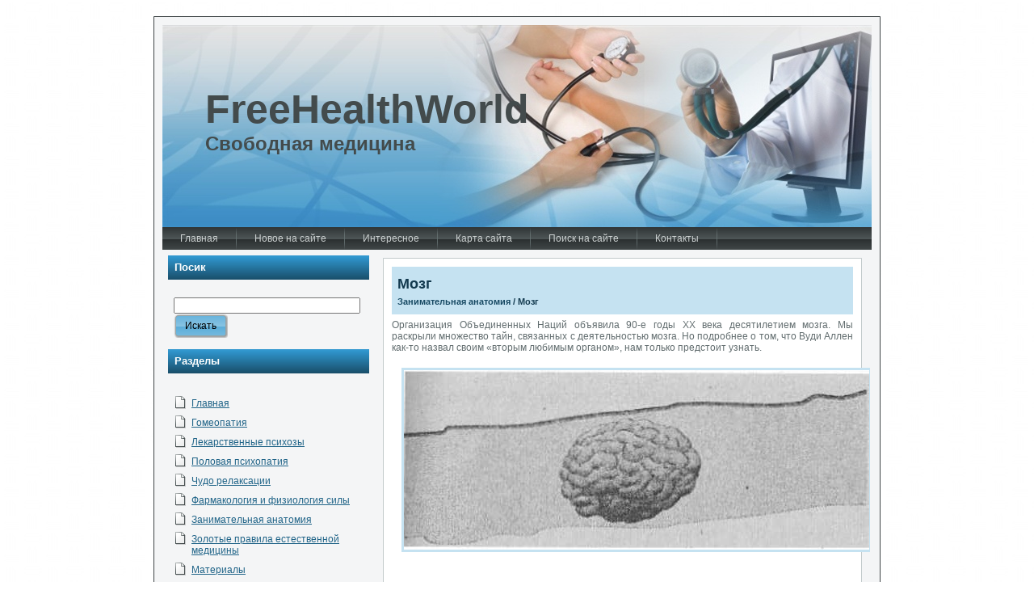

--- FILE ---
content_type: text/html; charset=windows-1251
request_url: http://www.freehealthworld.ru/health-313.html
body_size: 4069
content:
<!DOCTYPE HTML PUBLIC "-//W3C//DTD XHTML 1.0 Transitional//EN" "http://www.w3.org/TR/xhtml1/DTD/xhtml1-transitional.dtd">
<html class="gecko firefox3  win" dir="ltr" xmlns="http://www.w3.org/1999/xhtml"><head profile="http://gmpg.org/xfn/11">


<meta http-equiv="Content-Type" content="text/html; charset=windows-1251">
<title>Мозг  - Занимательная анатомия - FreeHealthWorld.ru</title>

<link rel="stylesheet" href="style.css" type="text/css" media="screen">
</head><body>
    <div id="art-health-background-gradient"></div>
<div id="art-health-background-glare">
    <div id="art-health-background-glare-image"></div>
</div>
<div id="art-main">
<div class="art-Sheet">
    <div class="art-Sheet-tl"></div>
    <div class="art-Sheet-tr"></div>
    <div class="art-Sheet-bl"></div>
    <div class="art-Sheet-br"></div>
    <div class="art-Sheet-tc"></div>
    <div class="art-Sheet-bc"></div>
    <div class="art-Sheet-cl"></div>
    <div class="art-Sheet-cr"></div>
    <div class="art-Sheet-cc"></div>
    <div class="art-Sheet-body">
<div class="art-Header">
    <div class="art-Header-jpeg"></div>
<div class="art-Logo">
    <h1 id="name-text" class="art-Logo-name">
        <a href="/">FreeHealthWorld</a></h1>
    <div id="slogan-text" class="art-Logo-text">
        Свободная медицина</div>
</div>

</div>
<div class="art-nav">
	<div class="l"></div>
	<div class="r"></div>
	<ul class="art-menu">
		<li><a class="active" href="/"><span class="l"></span><span class="r"></span><span class="t">Главная</span></a></li><li><span class="art-menu-separator"></span></li>
		<li><a class="active" href="/new.html"><span class="l"></span><span class="r"></span><span class="t">Новое на сайте</span></a></li><li><span class="art-menu-separator"></span></li>
		<li><a class="active" href="/top.html"><span class="l"></span><span class="r"></span><span class="t">Интересное</span></a></li><li><span class="art-menu-separator"></span></li>
		<li><a class="active" href="/sitemap.html"><span class="l"></span><span class="r"></span><span class="t">Карта сайта</span></a></li><li><span class="art-menu-separator"></span></li>
		<li><a class="active" href="/search.php"><span class="l"></span><span class="r"></span><span class="t">Поиск на сайте</span></a></li><li><span class="art-menu-separator"></span></li>
		<li><a class="active" href="/contacts.html"><span class="l"></span><span class="r"></span><span class="t">Контакты</span></a></li><li><span class="art-menu-separator"></span></li>
</div>
<div><!-- Yandex.RTB R-A-465667-1 -->
<div id="yandex_rtb_R-A-465667-1"></div>
<script type="text/javascript">
    (function(w, d, n, s, t) {
        w[n] = w[n] || [];
        w[n].push(function() {
            Ya.Context.AdvManager.render({
                blockId: "R-A-465667-1",
                renderTo: "yandex_rtb_R-A-465667-1",
                async: true
            });
        });
        t = d.getElementsByTagName("script")[0];
        s = d.createElement("script");
        s.type = "text/javascript";
        s.src = "//an.yandex.ru/system/context.js";
        s.async = true;
        t.parentNode.insertBefore(s, t);
    })(this, this.document, "yandexContextAsyncCallbacks");
</script></div>
<div class="art-contentLayout">
<div class="art-sidebar1">
<div class="art-Block">
    <div class="art-Block-body">
<div class="art-BlockHeader">
    <div class="l"></div>
    <div class="r"></div>
    <div class="art-header-tag-icon">
        <div class="t">Посик</div>

    </div>
</div><div class="art-BlockContent">
    <div class="art-BlockContent-body">
<form method="get" name="searchform" action="/search.php">
<input name="s" style="width: 95%;" type="text">
<span class="art-button-wrapper">
	<span class="l"> </span>
	<span class="r"> </span>
	<input class="art-button" name="search" value="Искать" type="submit">
</span>
</form>
		<div class="cleared"></div>
    </div>
</div>

		<div class="cleared"></div>
    </div>
</div>
<div class="art-Block">

    <div class="art-Block-body">
<div class="art-BlockHeader">
    <div class="l"></div>
    <div class="r"></div>
    <div class="art-header-tag-icon">
        <div class="t">Разделы</div>
    </div>
</div><div class="art-BlockContent">
    <div class="art-BlockContent-body">
<ul>
  	<li class="cat-item cat-item-3"><a href="/">Главная</a>
  	<li class="cat-item cat-item-3"><a href="/health-1.html">Гомеопатия</a>
  	<li class="cat-item cat-item-3"><a href="/health-125.html">Лекарственные психозы</a>
  	<li class="cat-item cat-item-3"><a href="/health-151.html">Половая психопатия</a>
  	<li class="cat-item cat-item-3"><a href="/health-194.html">Чудо релаксации</a>
  	<li class="cat-item cat-item-3"><a href="/health-241.html">Фармакология и физиология силы</a>
  	<li class="cat-item cat-item-3"><a href="/health-280.html">Занимательная анатомия</a>
  	<li class="cat-item cat-item-3"><a href="/health-603.html">Золотые правила естественной медицины</a>
  	<li class="cat-item cat-item-3"><a href="/health-691.html">Материалы</a>
</ul>
<div align="center"><div style="margin:2px;">
<!--LiveInternet counter--><script type="text/javascript"><!--
document.write("<a href='http://www.liveinternet.ru/click' "+
"target=_blank><img src='//counter.yadro.ru/hit?t16.1;r"+
escape(document.referrer)+((typeof(screen)=="undefined")?"":
";s"+screen.width+"*"+screen.height+"*"+(screen.colorDepth?
screen.colorDepth:screen.pixelDepth))+";u"+escape(document.URL)+
";"+Math.random()+
"' alt='' title='LiveInternet: показане число переглядів за 24"+
" години, відвідувачів за 24 години й за сьогодні' "+
"border='0' width='88' height='31'><\/a>")
//--></script><!--/LiveInternet-->
</div>
<div style="margin:2px;">
<!--LiveInternet counter--><script type="text/javascript"><!--
document.write("<a href='http://www.liveinternet.ru/click;group' "+
"target=_blank><img src='//counter.yadro.ru/hit;group?t24.1;r"+
escape(document.referrer)+((typeof(screen)=="undefined")?"":
";s"+screen.width+"*"+screen.height+"*"+(screen.colorDepth?
screen.colorDepth:screen.pixelDepth))+";u"+escape(document.URL)+
";"+Math.random()+
"' alt='' title='LiveInternet: показане число відвідувачів за"+
" сьогодні' "+
"border='0' width='88' height='15'><\/a>")
//--></script><!--/LiveInternet-->
</div></div>
<p><script type="text/javascript">
<!--
var _acic={dataProvider:10};(function(){var e=document.createElement("script");e.type="text/javascript";e.async=true;e.src="https://www.acint.net/aci.js";var t=document.getElementsByTagName("script")[0];t.parentNode.insertBefore(e,t)})()
//-->
</script> </p>
		<div class="cleared"></div>
    </div>
</div>

		<div class="cleared"></div>
    </div>
</div>
<div class="art-Block">
    <div class="art-Block-body">
<div class="art-BlockHeader">


</div><div class="art-BlockContent">
    <div class="art-BlockContent-body">

		<div class="cleared"></div>
    </div>
</div>

		<div class="cleared"></div>
    </div>
</div>

</div>
<div class="art-content">

<div class="art-Post">
    <div class="art-Post-tl"></div>
    <div class="art-Post-tr"></div>
    <div class="art-Post-bl"></div>
    <div class="art-Post-br"></div>
    <div class="art-Post-tc"></div>
    <div class="art-Post-bc"></div>
    <div class="art-Post-cl"></div>
    <div class="art-Post-cr"></div>
    <div class="art-Post-cc"></div>
    <div class="art-Post-body">
<div class="art-Post-inner art-article">
<div class="art-PostMetadataHeader">
<h2 class="art-PostHeader">
Мозг<div style="font-size:11px; text-decoration:none; margin-top:5px;"><nobr><a href="health-280.html"  style="display:inline; font-size:11px; text-decoration:none;">Занимательная анатомия</a> /  Мозг</nobr></div>
</h2>

</div>

<div class="art-PostContent">

          <p>
<div><!-- Yandex.RTB R-A-465667-2 -->
<div id="yandex_rtb_R-A-465667-2"></div>
<script type="text/javascript">
    (function(w, d, n, s, t) {
        w[n] = w[n] || [];
        w[n].push(function() {
            Ya.Context.AdvManager.render({
                blockId: "R-A-465667-2",
                renderTo: "yandex_rtb_R-A-465667-2",
                async: true
            });
        });
        t = d.getElementsByTagName("script")[0];
        s = d.createElement("script");
        s.type = "text/javascript";
        s.src = "//an.yandex.ru/system/context.js";
        s.async = true;
        t.parentNode.insertBefore(s, t);
    })(this, this.document, "yandexContextAsyncCallbacks");
</script></div>
          <p>Организация Объединенных Наций объявила 90-е годы XX века десятилетием мозга. 
Мы раскрыли множество тайн, связанных с деятельностью мозга. Но подробнее о том, 
что Вуди Аллен как-то назвал своим «вторым любимым органом», нам только предстоит 
узнать.</p>
<p><img alt="Что же такое мозг?" width="576" height="222" src="images/books/280/image002.jpg"></p>
<br><ul></ul><ul><li class="postmeta"><a href="healths-314-1.html">Что же такое мозг?</a></li><li class="postmeta"><a href="healths-315-1.html">Сможем ли мы нормально жить, лишившись одного полушария?</a></li><li class="postmeta"><a href="healths-316-1.html">Почему большинство людей — правши?</a></li><li class="postmeta"><a href="healths-317-1.html">Есть ли у животных «доминирующая лапа»?</a></li><li class="postmeta"><a href="healths-318-1.html">Существует ли разница между левым и правым полушариями мозга?</a></li><li class="postmeta"><a href="healths-319-1.html">Почему «вода в мозге» — это болезнь, если мозг окружен водой?</a></li><li class="postmeta"><a href="healths-320-1.html">Могу ли я повредить мозг, если выпью слишком много воды?</a></li><li class="postmeta"><a href="healths-321-1.html">Могу ли я просунуть палец через родничок младенца и дотронуться до мозга?</a></li><li class="postmeta"><a href="healths-322-1.html">Можно ли в человеческий мозг вставить имплантат, чтобы напрямую зайти в компьютерную 
базу данных?</a></li><li class="postmeta"><a href="healths-323-1.html">Смогу ли я выжить, если кто-то проткнет мне мозг ножом?</a></li><li class="postmeta"><a href="healths-324-1.html">Сколько людей психически больны?</a></li><li class="postmeta"><a href="healths-325-1.html">Каков самый простой тест на психическое здоровье?</a></li><li class="postmeta"><a href="healths-326-1.html">Могут ли клетки мозга восстанавливаться?</a></li><li class="postmeta"><a href="healths-327-1.html">Чем мозг мужчины отличается от мозга женщины?</a></li><li class="postmeta"><a href="healths-328-1.html">Что такое плацебо и насколько действенным оно является в «бррьбе сознания и 
материи»?</a></li><li class="postmeta"><a href="healths-329-1.html">Кто наиболее податлив воздействию плацебо?</a></li><li class="postmeta"><a href="healths-330-1.html">Каков самый точный признак шизофрении?</a></li><li class="postmeta"><a href="healths-331-1.html">Какова причина утреннего головокружения?</a></li><li class="postmeta"><a href="healths-332-1.html">Чем пахнет мозг?</a></li><li class="postmeta"><a href="healths-333-1.html">Насколько быстро протекают процессы мышления?</a></li><li class="postmeta"><a href="healths-334-1.html">Может ли мозг уменьшиться?</a></li><li class="postmeta"><a href="healths-335-1.html">Что такое «кратковременная общая амнезия»?</a></li><li class="postmeta"><a href="healths-336-1.html">Работает ли сыворотка правды?</a></li><li class="postmeta"><a href="healths-337-1.html">Правда ли, что если заснуть, размышляя о какой-то проблеме, то наутро ее можно 
легко решить?</a></li></ul><ul><table  width=100% border=0 style="border:0"></table></ul><div style="margin-top:15px;">
   <p><big>Смотрите также</big></p><p><a href="health-653.html"><span>Периодическая болезнь – что это такое и как ее вылечить?</span></a><br>
   Заболевание это довольно распространено в Армении и Ереване, его даже называют 
в народе «ереванской болезнью. Медицина квалифицирует его как коллагеноз и относит 
к ряду таких аутоиммунных заболева ...
   </p><p><a href="health-539.html"><span>Сердце и кровь</span></a><br>
   
 ...
   </p><p><a href="health-338.html"><span>Голова</span></a><br>
   В своем сборнике стихов «Парень из Шропшира» поэт Альфред Эдвард Хаусманн (1859—1936) 
писал: «Пустая голова и болтовня облегчат долгий путь». &nbsp;Нет, Хаусманн отнюдь не 
предсказывал появление с ...
   </p></div>
<script>
// <!--
document.write('<iframe src="counter.php?id=313" width=0 height=0 marginwidth=0 marginheight=0 scrolling=no frameborder=0></iframe>');
// -->

</script>
</p>
</div>
<div class="cleared"></div>
<div class="art-PostFooterIcons art-metadata-icons">
</div>

</div>

		<div class="cleared"></div>
    </div>
</div>


</div>

</div>
<div class="cleared"></div>
<div><!-- Yandex.RTB R-A-465667-3 -->
<div id="yandex_rtb_R-A-465667-3"></div>
<script type="text/javascript">
    (function(w, d, n, s, t) {
        w[n] = w[n] || [];
        w[n].push(function() {
            Ya.Context.AdvManager.render({
                blockId: "R-A-465667-3",
                renderTo: "yandex_rtb_R-A-465667-3",
                async: true
            });
        });
        t = d.getElementsByTagName("script")[0];
        s = d.createElement("script");
        s.type = "text/javascript";
        s.src = "//an.yandex.ru/system/context.js";
        s.async = true;
        t.parentNode.insertBefore(s, t);
    })(this, this.document, "yandexContextAsyncCallbacks");
</script></div>
<div class="art-Footer">
    <div class="art-Footer-inner">

                <div class="art-Footer-text">
<p>
Copyright &copy; 2026 - All Rights Reserved - www.freehealthworld.ru

</div>
    </div>
    <div class="art-Footer-background">
    </div>
</div>

		<div class="cleared"></div>
    </div>
</div>
<div class="cleared"></div>
<p class="art-health-footer"></p>
</div>

<!-- 20 queries. 5.057 seconds. -->
<div></div>

<div>

</div>
<div>


</div>

</body></html>